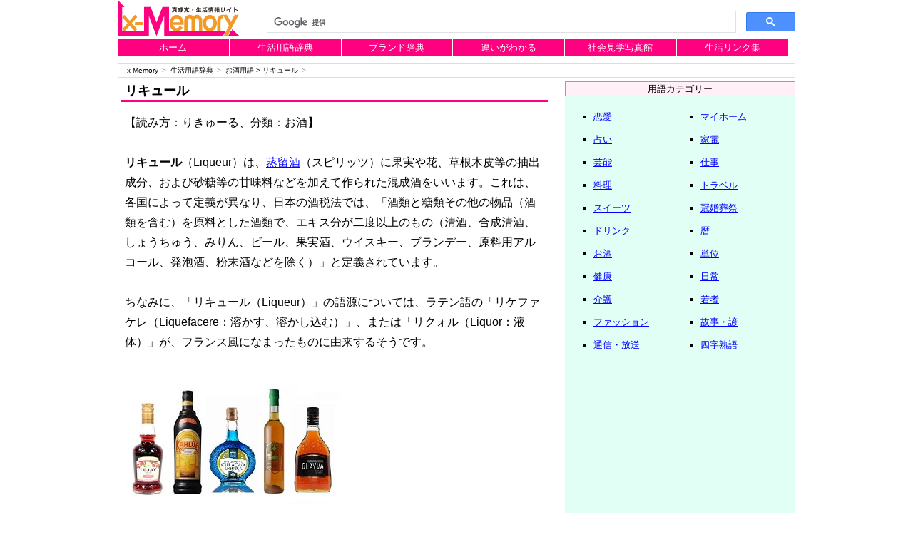

--- FILE ---
content_type: text/html
request_url: https://www.x-memory.jp/glossary/sake/sake045.html
body_size: 10583
content:
<!DOCTYPE html>
<html lang="ja"><!-- InstanceBegin template="/Templates/glossary.dwt" codeOutsideHTMLIsLocked="false" -->

<head>
<meta charset="utf-8">
<meta name="viewport" content="width=device-width, initial-scale=1">
<!-- InstanceBeginEditable name="doctitle" -->
<title>リキュールとは｜生活用語辞典 - x-Memory</title>
<!-- InstanceEndEditable -->
<!-- InstanceBeginEditable name="description" -->
<meta name="Description" content="リキュール（Liqueur）は、蒸留酒に果実や花、草根木皮等の抽出成分、および砂糖等の甘味料などを加えて作られた混成酒をいいます。">
<!-- InstanceEndEditable -->
<!-- InstanceBeginEditable name="keywords" -->
<meta name="Keywords" content="リキュール,Liqueur,お酒,用語">
<!-- InstanceEndEditable -->
<link href="../../css/boilerplate.css" rel="stylesheet" type="text/css">
<link href="../../css/style_glossary.css" rel="stylesheet" type="text/css">
<script src="../../js/respond.min.js"></script>
<!-- Google tag (gtag.js) -->
<script async src="https://www.googletagmanager.com/gtag/js?id=G-TCGRYYCQ06"></script>
<script>
  window.dataLayer = window.dataLayer || [];
  function gtag(){dataLayer.push(arguments);}
  gtag('js', new Date());

  gtag('config', 'G-TCGRYYCQ06');
</script>
<script data-ad-client="ca-pub-2203861498642265" async src="https://pagead2.googlesyndication.com/pagead/js/adsbygoogle.js"></script>
</head>

<body>

<div class="gridContainer clearfix">


<!--==========▼ ヘッダー部分の始 ▼==========-->

<div id="header">
<header> 

<!--=====▼ タイトルロゴの始 ▼=====-->
<div id="title">
<p class="image1"><a href="https://www.x-memory.jp/"><img src="../../assets/logo.png" alt="生活情報サイト" width="170" height="50"></a></p>
</div>
<!--=====▲ タイトルロゴの終 ▲=====-->

<!--=====▼ ヘッドスペースの始 ▼=====-->
<div id="headspace">
<script async src='https://cse.google.com/cse.js?cx=partner-pub-2203861498642265:2831490957'></script><div class="gcse-searchbox-only"></div>
</div>
<!--=====▲ ヘッドスペースの終 ▲=====-->

</header>
</div>

<!--==========▲ ヘッダー部分の終 ▲==========-->


<!--==========▼ ナビゲーション部分の始 ▼==========-->

<div id="navigation">

<!--=====▼ グローバルナビの始 ▼=====-->
<div id="globalnavi">
<nav>
<ul>
  <li><a href="https://www.x-memory.jp/">ホーム</a></li>
  <li><a href="../../glossary/">生活用語辞典</a></li>
  <li><a href="../../brand/">ブランド辞典</a></li>
  <li><a href="../../chigai/">違いがわかる</a></li>
  <li><a href="../../photograph/">社会見学写真館</a></li>
  <li><a href="../../link/">生活リンク集</a></li>
</ul>
</nav>
</div>
<!--=====▲ グローバルナビの終 ▲=====-->

<!--=====▼ パンくずリストの始 ▼=====-->
<div id="breadcrumbs">
  <ol>
    <li><a href="https://www.x-memory.jp/">x-Memory</a></li>
    <li><a href="../../glossary/">生活用語辞典</a></li>
    <li><!-- InstanceBeginEditable name="word" --><a href="./">お酒用語</a>&nbsp;&gt;&nbsp;リキュール<!-- InstanceEndEditable --></li>
  </ol>
</div>
<!--=====▲ パンくずリストの終 ▲=====-->

</div>

<!--==========▲ ナビゲーション部分の終 ▲==========-->

<!--==========▼ コンテンツ部分の始 ▼==========-->

<div id="contents">

<!--=======▼ センター（中心）部の始 ▼=======-->

<div id="primary">

<!--===▼ メインの始 ▼===-->
<div id="upperspace">
<section>
<!-- InstanceBeginEditable name="contents" -->
<h1>リキュール</h1>
<p class="sentence1">
【読み方：りきゅーる、分類：お酒】<br>
<br>
<strong>リキュール</strong>（Liqueur）は、<a href="sake044.html">蒸留酒</a>（スピリッツ）に果実や花、草根木皮等の抽出成分、および砂糖等の甘味料などを加えて作られた混成酒をいいます。これは、各国によって定義が異なり、日本の酒税法では、「酒類と糖類その他の物品（酒類を含む）を原料とした酒類で、エキス分が二度以上のもの（清酒、合成清酒、しょうちゅう、みりん、ビール、果実酒、ウイスキー、ブランデー、原料用アルコール、発泡酒、粉末酒などを除く）」と定義されています。<br>
<br>
ちなみに、「リキュール（Liqueur）」の語源については、ラテン語の「リケファケレ（Liquefacere：溶かす、溶かし込む）」、または「リクォル（Liquor：液体）」が、フランス風になまったものに由来するそうです。</p>
<p class="image2"><img src="../../assets/glossary/sake/liqueur.jpg" width="300" height="173" alt="リキュール"></p>
<p class="sentence1">
一般にリキュールは、ベースとなる「酒類」と「芳香性原料」と「糖類」の三つから成り立っており、基本的には、原材料や製造方法は自由です。<br>
<br>
通常、ベースとなる酒類には「ニュートラル・スピリッツ（原料を問わず、アルコール度数95％以上で蒸溜した純度の高いアルコール液）」、芳香性原料には「ハーブ・スパイス」「ビーンズ・ナッツ・カーネル」「その他（ブランデーやスピリッツに卵黄・蜂蜜を加えたもの）」、また糖類には「砂糖、グラニュー糖」「蜂蜜」「果汁」が使われ、さらに食品原料や色素、香料、酸味料などが加えられる場合もあります。<br>
<br>
現在、リキュールの種類として、薬草・香草系（Herbs Liqueur）、果実系（Fruits Liqueur）、ビーンズ・ナッツ・カーネル系（Beans, Nuts, Kernel Liqueur）、その他（Specialities）に大別され、日本では「梅酒」が代表的なものとして挙げられます。<br>
<br>
なお、リキュールの製造には、包装・瓶詰されて製品化されるまでに、大きく香味抽出（原酒製造）とブレンド（仕込）の工程があり、その後、熟成と濾過を経て製品化され、また香味抽出の製法には、蒸留法や浸漬法、果汁法、エッセンス法、パーコレーション法などがあります。</p>
<!-- InstanceEndEditable -->
</section>
</div>
<!--===▲ メインの終 ▲===-->

<!--===▼ サブの始 ▼===-->
<div id="lowerspace">
<script async src="https://pagead2.googlesyndication.com/pagead/js/adsbygoogle.js?client=ca-pub-2203861498642265"
     crossorigin="anonymous"></script>
<!-- x-Memory：レスポンシブ下 -->
<ins class="adsbygoogle"
     style="display:block"
     data-ad-client="ca-pub-2203861498642265"
     data-ad-slot="4209845752"
     data-ad-format="auto"
     data-full-width-responsive="true"></ins>
<script>
     (adsbygoogle = window.adsbygoogle || []).push({});
</script>
<!-- InstanceBeginEditable name="relation" -->
<p class="navi">「リキュール」の関連語</p>
<table class="retu2_1">
  <tr>
    <td>
      <ul class="wordlist">
        <li><a href="sake015.html">カンパリ</a></li>
      </ul>
    </td>
    <td>
      <ul class="wordlist">
        <li><a href="sake128.html">クレーム・ド・カシス</a></li>
      </ul>
    </td>
  </tr>
</table>
<!-- InstanceEndEditable -->
<script async src="https://pagead2.googlesyndication.com/pagead/js/adsbygoogle.js?client=ca-pub-2203861498642265"
     crossorigin="anonymous"></script>
<ins class="adsbygoogle"
     style="display:block"
     data-ad-format="autorelaxed"
     data-ad-client="ca-pub-2203861498642265"
     data-ad-slot="7290202708"></ins>
<script>
     (adsbygoogle = window.adsbygoogle || []).push({});
</script>
<p class="image1"><img src="../../assets/partition_1.gif"></p>
</div>
<!--===▲ サブの終 ▲===-->

</div>

<!--=======▲ センター（中心）部の終 ▲=======-->


<!--=======▼ サイド部の始 ▼=======-->

<div id="secondary">
<p class="kubun">用語カテゴリー</p>
<table class="retu2_menu">
  <tr>
    <td>
      <ul class="menu">
        <li><a href="../love/">恋愛</a></li>
        <li><a href="../urn/">占い</a></li>
        <li><a href="../geino/">芸能</a></li>
        <li><a href="../food/">料理</a></li>
        <li><a href="../sweets/">スイーツ</a></li>
        <li><a href="../drink/">ドリンク</a></li>
        <li><a href="../sake/">お酒</a></li>
        <li><a href="../health/">健康</a></li>
        <li><a href="../kaigo/">介護</a></li>
        <li><a href="../fashion/">ファッション</a></li>
        <li><a href="../communication/">通信・放送</a></li>
      </ul>
    </td>
    <td>
      <ul class="menu">
        <li><a href="../myhome/">マイホーム</a></li>
        <li><a href="../kaden/">家電</a></li>
        <li><a href="../work/">仕事</a></li>
        <li><a href="../travel/">トラベル</a></li>
        <li><a href="../manner/">冠婚葬祭</a></li>
        <li><a href="../reki/">暦</a></li>
        <li><a href="../unit/">単位</a></li>
        <li><a href="../every/">日常</a></li>
        <li><a href="../young/">若者</a></li>
        <li><a href="../proverb/">故事・諺</a></li>
        <li><a href="../yojijuku/">四字熟語</a></li>
      </ul>
    </td>
  </tr>
</table>
<p class="image1"><img src="../../assets/partition_1.gif"></p>
<script async src="https://pagead2.googlesyndication.com/pagead/js/adsbygoogle.js?client=ca-pub-2203861498642265"
     crossorigin="anonymous"></script>
<!-- x-Memory：サイド -->
<ins class="adsbygoogle"
     style="display:block"
     data-ad-client="ca-pub-2203861498642265"
     data-ad-slot="6808459647"
     data-ad-format="auto"
     data-full-width-responsive="true"></ins>
<script>
     (adsbygoogle = window.adsbygoogle || []).push({});
</script>
<p class="image1"><img src="../../assets/partition_1.gif"></p>
</div>

<!--=======▲ サイド部の終 ▲=======-->

</div>

<!--==========▲ コンテンツ部分の終 ▲==========-->


<!--==========▼ フッター部分の始 ▼==========-->

<div id="footer">
<footer>
<p id="footspace">
関連サイト：<a href="https://www.ifinance.ne.jp/">iFinance</a>｜<a href="https://www.istartup.jp/">iStartup</a>｜<a href="https://www.ibousai.jp/">iBousai</a><br>
<a href="../../company.html">運営会社</a>｜<a href="../../menseki.html">免責事項</a>｜<a href="../../contact.html">お問い合わせ</a><br>
Copyright (C) 2021 Fvgate All Rights Reserved.</p>
</footer>
</div>

<!--==========▲ フッター部分の終 ▲==========-->


</div>

</body>

<!-- InstanceEnd --></html>

--- FILE ---
content_type: text/html; charset=utf-8
request_url: https://www.google.com/recaptcha/api2/aframe
body_size: 117
content:
<!DOCTYPE HTML><html><head><meta http-equiv="content-type" content="text/html; charset=UTF-8"></head><body><script nonce="Y7V2Zed3XCHZznjrzsqQzQ">/** Anti-fraud and anti-abuse applications only. See google.com/recaptcha */ try{var clients={'sodar':'https://pagead2.googlesyndication.com/pagead/sodar?'};window.addEventListener("message",function(a){try{if(a.source===window.parent){var b=JSON.parse(a.data);var c=clients[b['id']];if(c){var d=document.createElement('img');d.src=c+b['params']+'&rc='+(localStorage.getItem("rc::a")?sessionStorage.getItem("rc::b"):"");window.document.body.appendChild(d);sessionStorage.setItem("rc::e",parseInt(sessionStorage.getItem("rc::e")||0)+1);localStorage.setItem("rc::h",'1768559749130');}}}catch(b){}});window.parent.postMessage("_grecaptcha_ready", "*");}catch(b){}</script></body></html>